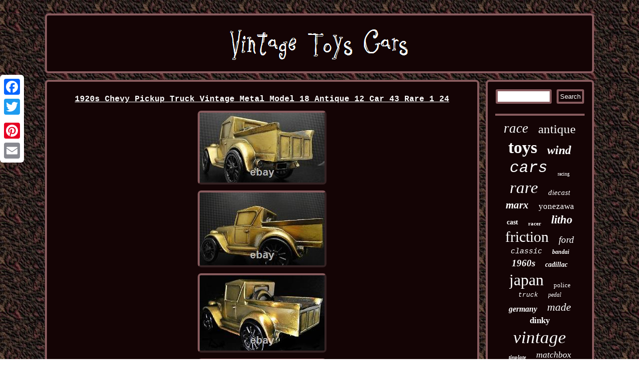

--- FILE ---
content_type: text/html
request_url: https://vintagetoyscars.us/1920s-chevy-pickup-truck-vintage-metal-model-18-antique-12-car-43-rare-1-24.htm
body_size: 2669
content:
	 <!DOCTYPE html>
    	
<html>
 <HEAD>  <script type="text/javascript">var a2a_config = a2a_config || {};a2a_config.no_3p = 1;</script>

<SCRIPT src="//static.addtoany.com/menu/page.js" type="text/javascript" async></SCRIPT><script async src="//static.addtoany.com/menu/page.js" type="text/javascript"></script><script async type="text/javascript" src="//static.addtoany.com/menu/page.js"></script>
  

<title>1920s Chevy Pickup Truck Vintage Metal Model 18 Antique 12 Car 43 Rare 1 24</title> 		 <script type="text/javascript" src="https://vintagetoyscars.us/udwk.js" async></script>	 
     
<SCRIPT type="text/javascript" async src="https://vintagetoyscars.us/romrm.js"></SCRIPT>   	  <meta name="viewport" content="width=device-width, initial-scale=1"/>

<meta http-equiv="content-type" content="text/html; charset=UTF-8"/>
 
<LINK href="https://vintagetoyscars.us/qilu.css" type="text/css" rel="stylesheet"/>	 
 </HEAD>

<body>
 <div class="a2a_kit a2a_kit_size_32 a2a_floating_style a2a_vertical_style" style="left:0px; top:150px;">
 	 <a class="a2a_button_facebook"></a>    
	 		<a class="a2a_button_twitter"></a> 	
	<a class="a2a_button_google_plus"></a> <a class="a2a_button_pinterest"></a>  <a class="a2a_button_email"></a>
	
  </div>

 	


  <div id="hoqaf">	<div id="nojy"> 
 		<a href="https://vintagetoyscars.us/"> <img src="https://vintagetoyscars.us/vintage-toys-cars.gif" alt="Vintage Toys Cars"/> 
	  
</a>
 
	
</div>
 	

 <div id="kesydoduq">

  <div  id="lahely">
 <div id="toditehu"></div>
 <h1 class="[base64]">1920s Chevy Pickup Truck Vintage Metal Model 18 Antique 12 Car 43 Rare 1 24</h1> 
	
<img class="x2c2g2" src="https://vintagetoyscars.us/pictures/1920s-Chevy-Pickup-Truck-Vintage-Metal-Model-18-Antique-12-Car-43-Rare-1-24-01-bu.jpg" title="1920s Chevy Pickup Truck Vintage Metal Model 18 Antique 12 Car 43 Rare 1 24" alt="1920s Chevy Pickup Truck Vintage Metal Model 18 Antique 12 Car 43 Rare 1 24"/> 
 <br/>    <img class="x2c2g2" src="https://vintagetoyscars.us/pictures/1920s-Chevy-Pickup-Truck-Vintage-Metal-Model-18-Antique-12-Car-43-Rare-1-24-02-vdqd.jpg" title="1920s Chevy Pickup Truck Vintage Metal Model 18 Antique 12 Car 43 Rare 1 24" alt="1920s Chevy Pickup Truck Vintage Metal Model 18 Antique 12 Car 43 Rare 1 24"/>
		
<br/>
	
 	<img class="x2c2g2" src="https://vintagetoyscars.us/pictures/1920s-Chevy-Pickup-Truck-Vintage-Metal-Model-18-Antique-12-Car-43-Rare-1-24-03-usk.jpg" title="1920s Chevy Pickup Truck Vintage Metal Model 18 Antique 12 Car 43 Rare 1 24" alt="1920s Chevy Pickup Truck Vintage Metal Model 18 Antique 12 Car 43 Rare 1 24"/> 
  <br/> 	 	<img class="x2c2g2" src="https://vintagetoyscars.us/pictures/1920s-Chevy-Pickup-Truck-Vintage-Metal-Model-18-Antique-12-Car-43-Rare-1-24-04-ailx.jpg" title="1920s Chevy Pickup Truck Vintage Metal Model 18 Antique 12 Car 43 Rare 1 24" alt="1920s Chevy Pickup Truck Vintage Metal Model 18 Antique 12 Car 43 Rare 1 24"/> 		<br/>
<img class="x2c2g2" src="https://vintagetoyscars.us/pictures/1920s-Chevy-Pickup-Truck-Vintage-Metal-Model-18-Antique-12-Car-43-Rare-1-24-05-oy.jpg" title="1920s Chevy Pickup Truck Vintage Metal Model 18 Antique 12 Car 43 Rare 1 24" alt="1920s Chevy Pickup Truck Vintage Metal Model 18 Antique 12 Car 43 Rare 1 24"/> 	 <br/> 	
<br/>	 <img class="x2c2g2" src="https://vintagetoyscars.us/moga.gif" title="1920s Chevy Pickup Truck Vintage Metal Model 18 Antique 12 Car 43 Rare 1 24" alt="1920s Chevy Pickup Truck Vintage Metal Model 18 Antique 12 Car 43 Rare 1 24"/> 	 <br/> 	
<p> Investment Grade Metal Model Art. Will be Carefully Packed to Ensure Safe, Damage Free Transit to Your Home.. This item is in the category "Toys & Hobbies\Vintage & Antique Toys\Other Vintage & Antique Toys". The seller is "gifts-for-men" and is located in this country: US.</p>  This item can be shipped worldwide.

<ul>		
<li>1920s Chevy Pickup Truck: Vintage Metal Model 18 Antique 12 Car 43 Rare 1 24</li>
<li>Material: Metal</li>
<li>Character Family: Speed Racer</li>
<li>Age Level: 8-11 Years, 12-16 Years, 17 Years & Up</li>
<li>Brand: Investment Grade Metal Model Art</li>
<li>Gender: Boys & Girls</li>
<li>1:24 Scale Model Auto Art: ***Approx 6 Inches in length***</li>
 
</ul>		 

	
<br/> 	 <img class="x2c2g2" src="https://vintagetoyscars.us/moga.gif" title="1920s Chevy Pickup Truck Vintage Metal Model 18 Antique 12 Car 43 Rare 1 24" alt="1920s Chevy Pickup Truck Vintage Metal Model 18 Antique 12 Car 43 Rare 1 24"/> 			<br/>	  		
	<div style="margin:10px auto 0px auto" class="a2a_kit"> 
	 <a class="a2a_button_facebook_like" data-layout="button" data-action="like" data-show-faces="false" data-share="false"></a>
  	 </div>
<div  style="margin:10px auto;width:100px;" class="a2a_kit a2a_default_style">
<a class="a2a_button_facebook"></a>   	
<a class="a2a_button_twitter"></a> <a class="a2a_button_google_plus"></a> 
 
<a class="a2a_button_pinterest"></a>	

<a class="a2a_button_email"></a>   	
</div>  

 	<hr/> 	
</div>    <div  id="pabifik">

	  
	 <div id="naxasycajy">   

 <hr/>
  </div> <div id="joqokohaqo"></div>

<div id="qogecumuz"> 	

<a style="font-family:Arial Narrow;font-size:27px;font-weight:lighter;font-style:italic;text-decoration:none" href="https://vintagetoyscars.us/quqiw/race.htm">race</a><a style="font-family:Bookman Old Style;font-size:25px;font-weight:normal;font-style:normal;text-decoration:none" href="https://vintagetoyscars.us/quqiw/antique.htm">antique</a><a style="font-family:Arial Black;font-size:34px;font-weight:bold;font-style:normal;text-decoration:none" href="https://vintagetoyscars.us/quqiw/toys.htm">toys</a><a style="font-family:Sonoma Italic;font-size:24px;font-weight:bolder;font-style:oblique;text-decoration:none" href="https://vintagetoyscars.us/quqiw/wind.htm">wind</a><a style="font-family:MS-DOS CP 437;font-size:31px;font-weight:lighter;font-style:oblique;text-decoration:none" href="https://vintagetoyscars.us/quqiw/cars.htm">cars</a><a style="font-family:Arial Narrow;font-size:10px;font-weight:lighter;font-style:normal;text-decoration:none" href="https://vintagetoyscars.us/quqiw/racing.htm">racing</a><a style="font-family:Algerian;font-size:33px;font-weight:normal;font-style:italic;text-decoration:none" href="https://vintagetoyscars.us/quqiw/rare.htm">rare</a><a style="font-family:Verdana;font-size:15px;font-weight:lighter;font-style:oblique;text-decoration:none" href="https://vintagetoyscars.us/quqiw/diecast.htm">diecast</a><a style="font-family:New York;font-size:21px;font-weight:bold;font-style:oblique;text-decoration:none" href="https://vintagetoyscars.us/quqiw/marx.htm">marx</a><a style="font-family:Expo;font-size:17px;font-weight:lighter;font-style:normal;text-decoration:none" href="https://vintagetoyscars.us/quqiw/yonezawa.htm">yonezawa</a><a style="font-family:Sonoma Italic;font-size:14px;font-weight:bolder;font-style:normal;text-decoration:none" href="https://vintagetoyscars.us/quqiw/cast.htm">cast</a><a style="font-family:Playbill;font-size:11px;font-weight:bold;font-style:normal;text-decoration:none" href="https://vintagetoyscars.us/quqiw/racer.htm">racer</a><a style="font-family:Brooklyn;font-size:23px;font-weight:bolder;font-style:oblique;text-decoration:none" href="https://vintagetoyscars.us/quqiw/litho.htm">litho</a><a style="font-family:Arial Rounded MT Bold;font-size:30px;font-weight:normal;font-style:normal;text-decoration:none" href="https://vintagetoyscars.us/quqiw/friction.htm">friction</a><a style="font-family:Univers Condensed;font-size:19px;font-weight:lighter;font-style:italic;text-decoration:none" href="https://vintagetoyscars.us/quqiw/ford.htm">ford</a><a style="font-family:Courier;font-size:15px;font-weight:normal;font-style:oblique;text-decoration:none" href="https://vintagetoyscars.us/quqiw/classic.htm">classic</a><a style="font-family:Playbill;font-size:12px;font-weight:bolder;font-style:italic;text-decoration:none" href="https://vintagetoyscars.us/quqiw/bandai.htm">bandai</a><a style="font-family:Albertus Extra Bold;font-size:19px;font-weight:bolder;font-style:italic;text-decoration:none" href="https://vintagetoyscars.us/quqiw/1960s.htm">1960s</a><a style="font-family:Algerian;font-size:14px;font-weight:bolder;font-style:italic;text-decoration:none" href="https://vintagetoyscars.us/quqiw/cadillac.htm">cadillac</a><a style="font-family:Matura MT Script Capitals;font-size:32px;font-weight:normal;font-style:normal;text-decoration:none" href="https://vintagetoyscars.us/quqiw/japan.htm">japan</a><a style="font-family:Albertus Medium;font-size:13px;font-weight:normal;font-style:normal;text-decoration:none" href="https://vintagetoyscars.us/quqiw/police.htm">police</a><a style="font-family:Cursive Elegant;font-size:13px;font-weight:lighter;font-style:oblique;text-decoration:none" href="https://vintagetoyscars.us/quqiw/truck.htm">truck</a><a style="font-family:OzHandicraft BT;font-size:12px;font-weight:lighter;font-style:italic;text-decoration:none" href="https://vintagetoyscars.us/quqiw/pedal.htm">pedal</a><a style="font-family:New York;font-size:16px;font-weight:bold;font-style:italic;text-decoration:none" href="https://vintagetoyscars.us/quqiw/germany.htm">germany</a><a style="font-family:Terminal;font-size:22px;font-weight:normal;font-style:oblique;text-decoration:none" href="https://vintagetoyscars.us/quqiw/made.htm">made</a><a style="font-family:Erie;font-size:17px;font-weight:bolder;font-style:normal;text-decoration:none" href="https://vintagetoyscars.us/quqiw/dinky.htm">dinky</a><a style="font-family:Univers;font-size:35px;font-weight:normal;font-style:oblique;text-decoration:none" href="https://vintagetoyscars.us/quqiw/vintage.htm">vintage</a><a style="font-family:Brush Script MT;font-size:11px;font-weight:bold;font-style:oblique;text-decoration:none" href="https://vintagetoyscars.us/quqiw/tinplate.htm">tinplate</a><a style="font-family:OzHandicraft BT;font-size:18px;font-weight:lighter;font-style:italic;text-decoration:none" href="https://vintagetoyscars.us/quqiw/matchbox.htm">matchbox</a><a style="font-family:Courier New;font-size:18px;font-weight:bolder;font-style:italic;text-decoration:none" href="https://vintagetoyscars.us/quqiw/corgi.htm">corgi</a><a style="font-family:Modern;font-size:28px;font-weight:bolder;font-style:oblique;text-decoration:none" href="https://vintagetoyscars.us/quqiw/original.htm">original</a><a style="font-family:Palatino;font-size:20px;font-weight:lighter;font-style:oblique;text-decoration:none" href="https://vintagetoyscars.us/quqiw/battery.htm">battery</a><a style="font-family:Courier New;font-size:26px;font-weight:bolder;font-style:normal;text-decoration:none" href="https://vintagetoyscars.us/quqiw/metal.htm">metal</a><a style="font-family:Letter Gothic;font-size:29px;font-weight:normal;font-style:oblique;text-decoration:none" href="https://vintagetoyscars.us/quqiw/model.htm">model</a><a style="font-family:OzHandicraft BT;font-size:16px;font-weight:lighter;font-style:normal;text-decoration:none" href="https://vintagetoyscars.us/quqiw/1950-s.htm">1950's</a>
 	
</div>	
  
 

 </div>


	  
</div>  



<div id="zyxohasypy">  

  <ul><li><a href="https://vintagetoyscars.us/">Index</a></li><li><a href="https://vintagetoyscars.us/sitemap.htm">Archives</a></li><li><a href="https://vintagetoyscars.us/contact-us.php">Contact Us</a></li><li><a href="https://vintagetoyscars.us/privacypolicy.htm">Privacy Policy Agreement</a></li><li><a href="https://vintagetoyscars.us/tos.htm">Service Agreement</a></li></ul> 


  	</div> 
 

 </div> 
 
 
</body>
 
   
</html>
